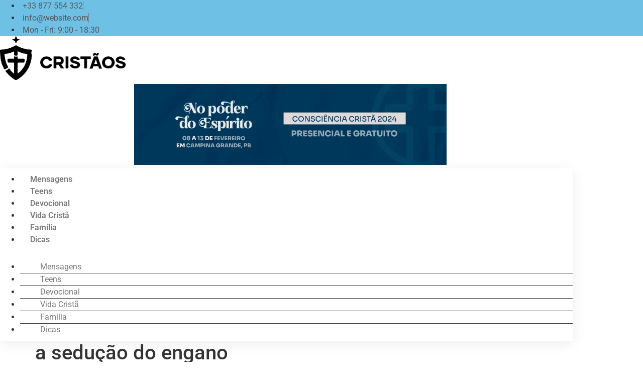

--- FILE ---
content_type: text/css
request_url: https://cristaos.org.br/wp-content/uploads/elementor/css/post-10920.css?ver=1768836299
body_size: 1420
content:
.elementor-10920 .elementor-element.elementor-element-4d1aff52 > .elementor-container > .elementor-column > .elementor-widget-wrap{align-content:center;align-items:center;}.elementor-10920 .elementor-element.elementor-element-4d1aff52:not(.elementor-motion-effects-element-type-background), .elementor-10920 .elementor-element.elementor-element-4d1aff52 > .elementor-motion-effects-container > .elementor-motion-effects-layer{background-color:var( --e-global-color-primary );}.elementor-10920 .elementor-element.elementor-element-4d1aff52{transition:background 0.3s, border 0.3s, border-radius 0.3s, box-shadow 0.3s;padding:0px 0px 0px 0px;z-index:2;}.elementor-10920 .elementor-element.elementor-element-4d1aff52 > .elementor-background-overlay{transition:background 0.3s, border-radius 0.3s, opacity 0.3s;}.elementor-widget-icon-list .elementor-icon-list-item:not(:last-child):after{border-color:var( --e-global-color-text );}.elementor-widget-icon-list .elementor-icon-list-icon i{color:var( --e-global-color-primary );}.elementor-widget-icon-list .elementor-icon-list-icon svg{fill:var( --e-global-color-primary );}.elementor-widget-icon-list .elementor-icon-list-item > .elementor-icon-list-text, .elementor-widget-icon-list .elementor-icon-list-item > a{font-family:var( --e-global-typography-text-font-family ), Sans-serif;font-weight:var( --e-global-typography-text-font-weight );}.elementor-widget-icon-list .elementor-icon-list-text{color:var( --e-global-color-secondary );}.elementor-10920 .elementor-element.elementor-element-391a0d5e .elementor-icon-list-items:not(.elementor-inline-items) .elementor-icon-list-item:not(:last-child){padding-block-end:calc(28px/2);}.elementor-10920 .elementor-element.elementor-element-391a0d5e .elementor-icon-list-items:not(.elementor-inline-items) .elementor-icon-list-item:not(:first-child){margin-block-start:calc(28px/2);}.elementor-10920 .elementor-element.elementor-element-391a0d5e .elementor-icon-list-items.elementor-inline-items .elementor-icon-list-item{margin-inline:calc(28px/2);}.elementor-10920 .elementor-element.elementor-element-391a0d5e .elementor-icon-list-items.elementor-inline-items{margin-inline:calc(-28px/2);}.elementor-10920 .elementor-element.elementor-element-391a0d5e .elementor-icon-list-items.elementor-inline-items .elementor-icon-list-item:after{inset-inline-end:calc(-28px/2);}.elementor-10920 .elementor-element.elementor-element-391a0d5e .elementor-icon-list-item:not(:last-child):after{content:"";}.elementor-10920 .elementor-element.elementor-element-391a0d5e .elementor-icon-list-items:not(.elementor-inline-items) .elementor-icon-list-item:not(:last-child):after{border-block-start-style:solid;border-block-start-width:1px;}.elementor-10920 .elementor-element.elementor-element-391a0d5e .elementor-icon-list-items.elementor-inline-items .elementor-icon-list-item:not(:last-child):after{border-inline-start-style:solid;}.elementor-10920 .elementor-element.elementor-element-391a0d5e .elementor-inline-items .elementor-icon-list-item:not(:last-child):after{border-inline-start-width:1px;}.elementor-10920 .elementor-element.elementor-element-391a0d5e .elementor-icon-list-icon i{transition:color 0.3s;}.elementor-10920 .elementor-element.elementor-element-391a0d5e .elementor-icon-list-icon svg{transition:fill 0.3s;}.elementor-10920 .elementor-element.elementor-element-391a0d5e{--e-icon-list-icon-size:14px;--icon-vertical-offset:0px;}.elementor-10920 .elementor-element.elementor-element-391a0d5e .elementor-icon-list-icon{padding-inline-end:5px;}.elementor-10920 .elementor-element.elementor-element-391a0d5e .elementor-icon-list-text{transition:color 0.3s;}.elementor-10920 .elementor-element.elementor-element-5cfc1fa7 > .elementor-container > .elementor-column > .elementor-widget-wrap{align-content:center;align-items:center;}.elementor-10920 .elementor-element.elementor-element-5cfc1fa7{transition:background 0.3s, border 0.3s, border-radius 0.3s, box-shadow 0.3s;padding:0px 0px 0px 0px;z-index:2;}.elementor-10920 .elementor-element.elementor-element-5cfc1fa7 > .elementor-background-overlay{transition:background 0.3s, border-radius 0.3s, opacity 0.3s;}.elementor-widget-theme-site-logo .widget-image-caption{color:var( --e-global-color-text );font-family:var( --e-global-typography-text-font-family ), Sans-serif;font-weight:var( --e-global-typography-text-font-weight );}.elementor-widget-image .widget-image-caption{color:var( --e-global-color-text );font-family:var( --e-global-typography-text-font-family ), Sans-serif;font-weight:var( --e-global-typography-text-font-weight );}.elementor-10920 .elementor-element.elementor-element-58034c43{text-align:end;}.elementor-10920 .elementor-element.elementor-element-58034c43 img{width:70%;}.elementor-10920 .elementor-element.elementor-element-67ac5da8 > .elementor-container > .elementor-column > .elementor-widget-wrap{align-content:center;align-items:center;}.elementor-10920 .elementor-element.elementor-element-67ac5da8{transition:background 0.3s, border 0.3s, border-radius 0.3s, box-shadow 0.3s;margin-top:0px;margin-bottom:0px;z-index:99;}.elementor-10920 .elementor-element.elementor-element-67ac5da8 > .elementor-background-overlay{transition:background 0.3s, border-radius 0.3s, opacity 0.3s;}.elementor-10920 .elementor-element.elementor-element-3f67b22a > .elementor-widget-wrap > .elementor-widget:not(.elementor-widget__width-auto):not(.elementor-widget__width-initial):not(:last-child):not(.elementor-absolute){margin-block-end:0px;}.elementor-10920 .elementor-element.elementor-element-3f67b22a > .elementor-element-populated{transition:background 0.3s, border 0.3s, border-radius 0.3s, box-shadow 0.3s;}.elementor-10920 .elementor-element.elementor-element-3f67b22a > .elementor-element-populated > .elementor-background-overlay{transition:background 0.3s, border-radius 0.3s, opacity 0.3s;}.elementor-10920 .elementor-element.elementor-element-8832e8c > .elementor-container > .elementor-column > .elementor-widget-wrap{align-content:center;align-items:center;}.elementor-10920 .elementor-element.elementor-element-8832e8c{border-style:none;box-shadow:0px 5px 25px 0px rgba(0, 0, 0, 0.08);transition:background 0.3s, border 0.3s, border-radius 0.3s, box-shadow 0.3s;padding:10px 0px 10px 0px;}.elementor-10920 .elementor-element.elementor-element-8832e8c, .elementor-10920 .elementor-element.elementor-element-8832e8c > .elementor-background-overlay{border-radius:0px 0px 0px 0px;}.elementor-10920 .elementor-element.elementor-element-8832e8c > .elementor-background-overlay{transition:background 0.3s, border-radius 0.3s, opacity 0.3s;}.elementor-10920 .elementor-element.elementor-element-42a89af9 > .elementor-widget-wrap > .elementor-widget:not(.elementor-widget__width-auto):not(.elementor-widget__width-initial):not(:last-child):not(.elementor-absolute){margin-block-end:0px;}.elementor-10920 .elementor-element.elementor-element-42a89af9 > .elementor-element-populated{margin:0px 0px 0px 0px;--e-column-margin-right:0px;--e-column-margin-left:0px;}.elementor-widget-nav-menu .elementor-nav-menu .elementor-item{font-family:var( --e-global-typography-primary-font-family ), Sans-serif;font-weight:var( --e-global-typography-primary-font-weight );}.elementor-widget-nav-menu .elementor-nav-menu--main .elementor-item{color:var( --e-global-color-text );fill:var( --e-global-color-text );}.elementor-widget-nav-menu .elementor-nav-menu--main .elementor-item:hover,
					.elementor-widget-nav-menu .elementor-nav-menu--main .elementor-item.elementor-item-active,
					.elementor-widget-nav-menu .elementor-nav-menu--main .elementor-item.highlighted,
					.elementor-widget-nav-menu .elementor-nav-menu--main .elementor-item:focus{color:var( --e-global-color-accent );fill:var( --e-global-color-accent );}.elementor-widget-nav-menu .elementor-nav-menu--main:not(.e--pointer-framed) .elementor-item:before,
					.elementor-widget-nav-menu .elementor-nav-menu--main:not(.e--pointer-framed) .elementor-item:after{background-color:var( --e-global-color-accent );}.elementor-widget-nav-menu .e--pointer-framed .elementor-item:before,
					.elementor-widget-nav-menu .e--pointer-framed .elementor-item:after{border-color:var( --e-global-color-accent );}.elementor-widget-nav-menu{--e-nav-menu-divider-color:var( --e-global-color-text );}.elementor-widget-nav-menu .elementor-nav-menu--dropdown .elementor-item, .elementor-widget-nav-menu .elementor-nav-menu--dropdown  .elementor-sub-item{font-family:var( --e-global-typography-accent-font-family ), Sans-serif;font-weight:var( --e-global-typography-accent-font-weight );}.elementor-10920 .elementor-element.elementor-element-6bc5cd5f .elementor-menu-toggle{margin-right:auto;background-color:rgba(0,0,0,0);}.elementor-10920 .elementor-element.elementor-element-6bc5cd5f .elementor-nav-menu--main .elementor-item{color:var( --e-global-color-text );fill:var( --e-global-color-text );padding-left:20px;padding-right:20px;padding-top:0px;padding-bottom:0px;}.elementor-10920 .elementor-element.elementor-element-6bc5cd5f .elementor-nav-menu--main .elementor-item:hover,
					.elementor-10920 .elementor-element.elementor-element-6bc5cd5f .elementor-nav-menu--main .elementor-item.elementor-item-active,
					.elementor-10920 .elementor-element.elementor-element-6bc5cd5f .elementor-nav-menu--main .elementor-item.highlighted,
					.elementor-10920 .elementor-element.elementor-element-6bc5cd5f .elementor-nav-menu--main .elementor-item:focus{color:var( --e-global-color-primary );fill:var( --e-global-color-primary );}.elementor-10920 .elementor-element.elementor-element-6bc5cd5f .elementor-nav-menu--main .elementor-item.elementor-item-active{color:var( --e-global-color-primary );}.elementor-10920 .elementor-element.elementor-element-6bc5cd5f{--e-nav-menu-divider-content:"";--e-nav-menu-divider-style:solid;--e-nav-menu-divider-width:1px;--e-nav-menu-divider-height:20px;--e-nav-menu-divider-color:#77777730;}.elementor-10920 .elementor-element.elementor-element-6bc5cd5f .elementor-nav-menu--dropdown a, .elementor-10920 .elementor-element.elementor-element-6bc5cd5f .elementor-menu-toggle{color:var( --e-global-color-text );fill:var( --e-global-color-text );}.elementor-10920 .elementor-element.elementor-element-6bc5cd5f .elementor-nav-menu--dropdown a:hover,
					.elementor-10920 .elementor-element.elementor-element-6bc5cd5f .elementor-nav-menu--dropdown a:focus,
					.elementor-10920 .elementor-element.elementor-element-6bc5cd5f .elementor-nav-menu--dropdown a.elementor-item-active,
					.elementor-10920 .elementor-element.elementor-element-6bc5cd5f .elementor-nav-menu--dropdown a.highlighted{background-color:var( --e-global-color-primary );}.elementor-10920 .elementor-element.elementor-element-6bc5cd5f .elementor-nav-menu--dropdown .elementor-item, .elementor-10920 .elementor-element.elementor-element-6bc5cd5f .elementor-nav-menu--dropdown  .elementor-sub-item{font-family:var( --e-global-typography-text-font-family ), Sans-serif;font-weight:var( --e-global-typography-text-font-weight );}.elementor-10920 .elementor-element.elementor-element-6bc5cd5f .elementor-nav-menu--dropdown{border-radius:0px 0px 0px 0px;}.elementor-10920 .elementor-element.elementor-element-6bc5cd5f .elementor-nav-menu--dropdown li:first-child a{border-top-left-radius:0px;border-top-right-radius:0px;}.elementor-10920 .elementor-element.elementor-element-6bc5cd5f .elementor-nav-menu--dropdown li:last-child a{border-bottom-right-radius:0px;border-bottom-left-radius:0px;}.elementor-10920 .elementor-element.elementor-element-6bc5cd5f .elementor-nav-menu--dropdown a{padding-left:40px;padding-right:40px;}.elementor-10920 .elementor-element.elementor-element-6bc5cd5f .elementor-nav-menu--dropdown li:not(:last-child){border-style:solid;border-bottom-width:1px;}.elementor-10920 .elementor-element.elementor-element-6bc5cd5f .elementor-nav-menu--main > .elementor-nav-menu > li > .elementor-nav-menu--dropdown, .elementor-10920 .elementor-element.elementor-element-6bc5cd5f .elementor-nav-menu__container.elementor-nav-menu--dropdown{margin-top:30px !important;}.elementor-10920 .elementor-element.elementor-element-6bc5cd5f div.elementor-menu-toggle{color:var( --e-global-color-primary );}.elementor-10920 .elementor-element.elementor-element-6bc5cd5f div.elementor-menu-toggle svg{fill:var( --e-global-color-primary );}.elementor-10920 .elementor-element.elementor-element-6bc5cd5f div.elementor-menu-toggle:hover, .elementor-10920 .elementor-element.elementor-element-6bc5cd5f div.elementor-menu-toggle:focus{color:var( --e-global-color-secondary );}.elementor-10920 .elementor-element.elementor-element-6bc5cd5f div.elementor-menu-toggle:hover svg, .elementor-10920 .elementor-element.elementor-element-6bc5cd5f div.elementor-menu-toggle:focus svg{fill:var( --e-global-color-secondary );}.elementor-theme-builder-content-area{height:400px;}.elementor-location-header:before, .elementor-location-footer:before{content:"";display:table;clear:both;}@media(min-width:768px){.elementor-10920 .elementor-element.elementor-element-36c8b6fc{width:60%;}.elementor-10920 .elementor-element.elementor-element-60d6372{width:40%;}.elementor-10920 .elementor-element.elementor-element-1cfbc80d{width:22%;}.elementor-10920 .elementor-element.elementor-element-5f29b073{width:78%;}.elementor-10920 .elementor-element.elementor-element-3f67b22a{width:100%;}}@media(max-width:1024px) and (min-width:768px){.elementor-10920 .elementor-element.elementor-element-36c8b6fc{width:70%;}.elementor-10920 .elementor-element.elementor-element-60d6372{width:30%;}.elementor-10920 .elementor-element.elementor-element-1cfbc80d{width:100%;}.elementor-10920 .elementor-element.elementor-element-5f29b073{width:30%;}.elementor-10920 .elementor-element.elementor-element-42a89af9{width:75%;}}@media(max-width:1024px){.elementor-10920 .elementor-element.elementor-element-4d1aff52{padding:10px 20px 10px 20px;}.elementor-10920 .elementor-element.elementor-element-5cfc1fa7{padding:10px 20px 10px 20px;}.elementor-10920 .elementor-element.elementor-element-67ac5da8{margin-top:0px;margin-bottom:0px;}.elementor-10920 .elementor-element.elementor-element-3f67b22a > .elementor-element-populated{margin:0px 0px 0px 0px;--e-column-margin-right:0px;--e-column-margin-left:0px;padding:0px 0px 0px 0px;}.elementor-10920 .elementor-element.elementor-element-8832e8c, .elementor-10920 .elementor-element.elementor-element-8832e8c > .elementor-background-overlay{border-radius:0px 0px 0px 0px;}.elementor-10920 .elementor-element.elementor-element-8832e8c{margin-top:0px;margin-bottom:0px;}.elementor-10920 .elementor-element.elementor-element-6bc5cd5f .elementor-nav-menu--main .elementor-item{padding-top:0px;padding-bottom:0px;}.elementor-10920 .elementor-element.elementor-element-6bc5cd5f .elementor-nav-menu--dropdown{border-radius:0px 0px 0px 0px;}.elementor-10920 .elementor-element.elementor-element-6bc5cd5f .elementor-nav-menu--dropdown li:first-child a{border-top-left-radius:0px;border-top-right-radius:0px;}.elementor-10920 .elementor-element.elementor-element-6bc5cd5f .elementor-nav-menu--dropdown li:last-child a{border-bottom-right-radius:0px;border-bottom-left-radius:0px;}.elementor-10920 .elementor-element.elementor-element-6bc5cd5f .elementor-nav-menu--dropdown a{padding-top:16px;padding-bottom:16px;}.elementor-10920 .elementor-element.elementor-element-6bc5cd5f .elementor-nav-menu--main > .elementor-nav-menu > li > .elementor-nav-menu--dropdown, .elementor-10920 .elementor-element.elementor-element-6bc5cd5f .elementor-nav-menu__container.elementor-nav-menu--dropdown{margin-top:32px !important;}}@media(max-width:767px){.elementor-10920 .elementor-element.elementor-element-391a0d5e .elementor-icon-list-items:not(.elementor-inline-items) .elementor-icon-list-item:not(:last-child){padding-block-end:calc(20px/2);}.elementor-10920 .elementor-element.elementor-element-391a0d5e .elementor-icon-list-items:not(.elementor-inline-items) .elementor-icon-list-item:not(:first-child){margin-block-start:calc(20px/2);}.elementor-10920 .elementor-element.elementor-element-391a0d5e .elementor-icon-list-items.elementor-inline-items .elementor-icon-list-item{margin-inline:calc(20px/2);}.elementor-10920 .elementor-element.elementor-element-391a0d5e .elementor-icon-list-items.elementor-inline-items{margin-inline:calc(-20px/2);}.elementor-10920 .elementor-element.elementor-element-391a0d5e .elementor-icon-list-items.elementor-inline-items .elementor-icon-list-item:after{inset-inline-end:calc(-20px/2);}.elementor-10920 .elementor-element.elementor-element-60d6372 > .elementor-element-populated{margin:0px 0px 0px 0px;--e-column-margin-right:0px;--e-column-margin-left:0px;}.elementor-10920 .elementor-element.elementor-element-5cfc1fa7{padding:10px 20px 10px 20px;}.elementor-10920 .elementor-element.elementor-element-5f29b073 > .elementor-element-populated{margin:0px 0px 0px 0px;--e-column-margin-right:0px;--e-column-margin-left:0px;}.elementor-10920 .elementor-element.elementor-element-42a89af9{width:43%;}.elementor-10920 .elementor-element.elementor-element-6bc5cd5f .elementor-nav-menu--main > .elementor-nav-menu > li > .elementor-nav-menu--dropdown, .elementor-10920 .elementor-element.elementor-element-6bc5cd5f .elementor-nav-menu__container.elementor-nav-menu--dropdown{margin-top:16px !important;}}

--- FILE ---
content_type: text/css
request_url: https://cristaos.org.br/wp-content/uploads/elementor/css/post-10915.css?ver=1768836299
body_size: 446
content:
.elementor-10915 .elementor-element.elementor-element-14c1073b:not(.elementor-motion-effects-element-type-background), .elementor-10915 .elementor-element.elementor-element-14c1073b > .elementor-motion-effects-container > .elementor-motion-effects-layer{background-color:#E8E8E8;}.elementor-10915 .elementor-element.elementor-element-14c1073b > .elementor-background-overlay{opacity:0.2;transition:background 0.3s, border-radius 0.3s, opacity 0.3s;}.elementor-10915 .elementor-element.elementor-element-14c1073b{transition:background 0.3s, border 0.3s, border-radius 0.3s, box-shadow 0.3s;padding:0px 0px 0px 0px;}.elementor-10915 .elementor-element.elementor-element-69b1585b > .elementor-widget-wrap > .elementor-widget:not(.elementor-widget__width-auto):not(.elementor-widget__width-initial):not(:last-child):not(.elementor-absolute){margin-block-end:30px;}.elementor-10915 .elementor-element.elementor-element-69b1585b > .elementor-element-populated{margin:0px 0px 0px 0px;--e-column-margin-right:0px;--e-column-margin-left:0px;padding:0px 10px 0px 10px;}.elementor-10915 .elementor-element.elementor-element-4eb73dbe > .elementor-container > .elementor-column > .elementor-widget-wrap{align-content:center;align-items:center;}.elementor-10915 .elementor-element.elementor-element-4eb73dbe{border-style:none;margin-top:0px;margin-bottom:0px;padding:80px 0px 30px 0px;}.elementor-10915 .elementor-element.elementor-element-17b90b2f > .elementor-widget-wrap > .elementor-widget:not(.elementor-widget__width-auto):not(.elementor-widget__width-initial):not(:last-child):not(.elementor-absolute){margin-block-end:10px;}.elementor-10915 .elementor-element.elementor-element-17b90b2f > .elementor-element-populated{margin:0px 0px 0px 0px;--e-column-margin-right:0px;--e-column-margin-left:0px;padding:0px 0px 0px 0px;}.elementor-widget-theme-site-logo .widget-image-caption{color:var( --e-global-color-text );font-family:var( --e-global-typography-text-font-family ), Sans-serif;font-weight:var( --e-global-typography-text-font-weight );}.elementor-10915 .elementor-element.elementor-element-3d51dcf8 > .elementor-widget-wrap > .elementor-widget:not(.elementor-widget__width-auto):not(.elementor-widget__width-initial):not(:last-child):not(.elementor-absolute){margin-block-end:10px;}.elementor-10915 .elementor-element.elementor-element-3d51dcf8 > .elementor-element-populated{margin:0px 0px 0px 50px;--e-column-margin-right:0px;--e-column-margin-left:50px;padding:0px 0px 0px 0px;}.elementor-theme-builder-content-area{height:400px;}.elementor-location-header:before, .elementor-location-footer:before{content:"";display:table;clear:both;}@media(max-width:1024px){.elementor-10915 .elementor-element.elementor-element-69b1585b > .elementor-element-populated{margin:0px 0px 0px 0px;--e-column-margin-right:0px;--e-column-margin-left:0px;}.elementor-10915 .elementor-element.elementor-element-4eb73dbe{margin-top:0px;margin-bottom:0px;}.elementor-10915 .elementor-element.elementor-element-17b90b2f > .elementor-element-populated{margin:0px 0px 30px 0px;--e-column-margin-right:0px;--e-column-margin-left:0px;padding:0% 0% 0% 0%;}.elementor-10915 .elementor-element.elementor-element-3d51dcf8 > .elementor-element-populated{margin:0px 0px 30px 0px;--e-column-margin-right:0px;--e-column-margin-left:0px;padding:0px 0px 0px 0px;}}@media(max-width:767px){.elementor-10915 .elementor-element.elementor-element-69b1585b > .elementor-element-populated{margin:0px 0px 0px 0px;--e-column-margin-right:0px;--e-column-margin-left:0px;}.elementor-10915 .elementor-element.elementor-element-17b90b2f > .elementor-element-populated{margin:0px 0px 30px 0px;--e-column-margin-right:0px;--e-column-margin-left:0px;}.elementor-10915 .elementor-element.elementor-element-3d51dcf8{width:100%;}}@media(min-width:768px){.elementor-10915 .elementor-element.elementor-element-17b90b2f{width:26%;}.elementor-10915 .elementor-element.elementor-element-3d51dcf8{width:74%;}}@media(max-width:1024px) and (min-width:768px){.elementor-10915 .elementor-element.elementor-element-17b90b2f{width:100%;}.elementor-10915 .elementor-element.elementor-element-3d51dcf8{width:100%;}}